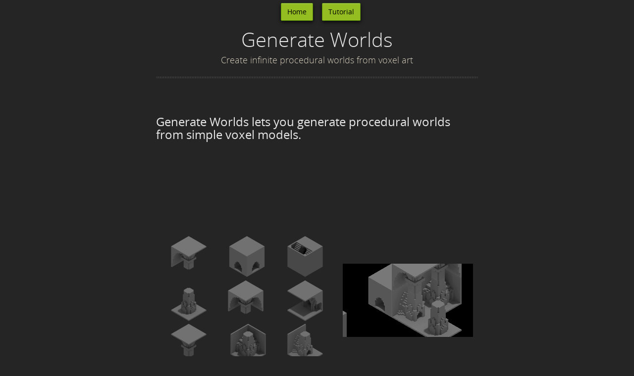

--- FILE ---
content_type: text/html; charset=utf-8
request_url: http://generateworlds.com/
body_size: 1962
content:
<!doctype html>
<html lang="en-US">
  <head>
    <meta charset="utf-8">
    <meta http-equiv="X-UA-Compatible" content="IE=edge">

<!-- Begin Jekyll SEO tag v2.5.0 -->
<title>Generate Worlds lets you generate procedural worlds from simple voxel models. | Generate Worlds</title>
<meta name="generator" content="Jekyll v3.8.5" />
<meta property="og:title" content="Generate Worlds lets you generate procedural worlds from simple voxel models." />
<meta property="og:locale" content="en_US" />
<meta name="description" content="Create infinite procedural worlds from voxel art" />
<meta property="og:description" content="Create infinite procedural worlds from voxel art" />
<link rel="canonical" href="http://generateworlds.com/" />
<meta property="og:url" content="http://generateworlds.com/" />
<meta property="og:site_name" content="Generate Worlds" />
<script type="application/ld+json">
{"@type":"WebSite","url":"http://generateworlds.com/","name":"Generate Worlds","headline":"Generate Worlds lets you generate procedural worlds from simple voxel models.","description":"Create infinite procedural worlds from voxel art","@context":"http://schema.org"}</script>
<!-- End Jekyll SEO tag -->

    <link rel="icon" href="assets/images/icon.ico">
    <link rel="stylesheet" href="/assets/css/style.css?v=c7fb3e6fbbf9a95f9d214da6050342f2cd93cf6a">
    <script src="https://code.jquery.com/jquery-1.12.4.min.js" integrity="sha256-ZosEbRLbNQzLpnKIkEdrPv7lOy9C27hHQ+Xp8a4MxAQ=" crossorigin="anonymous"></script>
    <script src="/assets/js/respond.js"></script>
    <!--[if lt IE 9]>
      <script src="//html5shiv.googlecode.com/svn/trunk/html5.js"></script>
    <![endif]-->
    <!--[if lt IE 8]>
    <link rel="stylesheet" href="/assets/css/ie.css">
    <![endif]-->
    <meta name="viewport" content="width=device-width, initial-scale=1, user-scalable=no">

  </head>
  <body>
     <!--  <div id="header">
        <nav>
          <li class="fork"><a href="index.html">Home</a></li>
          <li class="fork"><a href="tutorial.html">Tutorial</a></li>
         
        </nav>
      </div> -->

    <div class="wrapper">
      <center>
      <a href="index.html"><li class="fork">Home</li></a>
      <a href="tutorial.html"><li class="fork">Tutorial</li></a>
      </center>

      <section>
        <div id="title">
          <h1>Generate Worlds</h1>
          <p>Create infinite procedural worlds from voxel art</p>
          <hr>
          <!-- <span class="credits left">Project maintained by <a href="https://github.com/IJDykeman">IJDykeman</a></span> -->
          <!-- <span class="credits right">Hosted on GitHub Pages &mdash; Theme by <a href="https://twitter.com/michigangraham">mattgraham</a></span> -->
        </div>

        <h2 id="generate-worlds-lets-you-generate-procedural-worlds-from-simple-voxel-models">Generate Worlds lets you generate procedural worlds from simple voxel models.</h2>

<iframe frameborder="0" src="https://itch.io/embed/406212?linkback=true&amp;border_width=2&amp;bg_color=353535&amp;fg_color=ffffff&amp;link_color=fa5c5c&amp;border_color=333333" width="100%" height="169"></iframe>

<table style="width:100%">
  <tr>
    <th>
      <img src="assets/dungeonTiles.png" width="100%" />
    </th>
    <th><center>
<video width="100%" controls="" autoplay="" loop="" muted="">
  <source src="http://generateworlds.com/assets/videos/dungeon_tile_assembly.mov" />
Your browser does not support the video tag.
</video>
</center></th>
  </tr>
</table>

<iframe width="100%" height="370" src="https://www.youtube.com/embed/DrAtX-EsQM0?autoplay=0&amp;showinfo=0" frameborder="0" allow="accelerometer; autoplay; encrypted-media; gyroscope; picture-in-picture" allowfullscreen=""></iframe>

<p><br /></p>

<hr />

<h2><center>
You create a tiles like these in your favorite voxel editing software
</center></h2>

<table style="width:100%">
  <tr>
    <th>
      <img src="assets/woodsTiles.png" width="70%" />
    </th>
    <th><center>

<video width="100%" controls="" autoplay="" loop="" muted="">
  <source src="http://generateworlds.com/assets/videos/making_bridge.mp4" />
Your browser does not support the video tag.
</video>

</center></th>
  </tr>
</table>

<!-- ![woods](/assets/woodsTiles.png) -->

<h2><center>
Generate Worlds fits them together to create a world
</center></h2>

<video width="100%" controls="" autoplay="" loop="" muted="">
  <source src="http://generateworlds.com/assets/videos/woods_tile_assembly.mov" />
Your browser does not support the video tag.
</video>

<h2><center>
The world grows in real time as you move
</center></h2>

<video width="100%" controls="" autoplay="" loop="" muted="">
  <source src="http://generateworlds.com/assets/videos/generation_10s.mp4" />
Your browser does not support the video tag.
</video>

<center>
<h1>We can't wait to see what you come up with.</h1>
<!-- <h2>Get Generate Worlds now on Steam</h2> -->
<!-- <img src="assets/images/steam_logo_transparent.png" width="70%"> -->
</center>

<p><!-- Global site tag (gtag.js) - Google Analytics -->
<script async="" src="https://www.googletagmanager.com/gtag/js?id=UA-89435172-2"></script>
<script>
  window.dataLayer = window.dataLayer || [];
  function gtag(){dataLayer.push(arguments);}
  gtag('js', new Date());
  gtag('config', 'UA-89435172-2');
</script></p>


      </section>

    </div>

    
  </body>
</html>


--- FILE ---
content_type: text/css; charset=utf-8
request_url: http://generateworlds.com/assets/css/style.css?v=c7fb3e6fbbf9a95f9d214da6050342f2cd93cf6a
body_size: 2856
content:
/*! normalize.css 2012-02-07T12:37 UTC - https://github.com/necolas/normalize.css */article,aside,details,figcaption,figure,footer,header,hgroup,nav,section,summary{display:block}audio,canvas,video{display:inline-block;*display:inline;*zoom:1}audio:not([controls]){display:none}[hidden]{display:none}html{font-size:100%;-webkit-text-size-adjust:100%;-ms-text-size-adjust:100%}html,button,input,select,textarea{font-family:sans-serif}body{margin:0}a:focus{outline:thin dotted}a:hover,a:active{outline:0}h1{font-size:2em;margin:0.67em 0}h2{font-size:1.5em;margin:0.83em 0}h3{font-size:1.17em;margin:1em 0}h4{font-size:1em;margin:1.33em 0}h5{font-size:0.83em;margin:1.67em 0}h6{font-size:0.75em;margin:2.33em 0}abbr[title]{border-bottom:1px dotted}b,strong{font-weight:bold}blockquote{margin:1em 40px}dfn{font-style:italic}mark{background:#ff0;color:#000}p,pre{margin:1em 0}pre,code,kbd,samp{font-family:monospace, serif;_font-family:'courier new', monospace;font-size:1em}q{quotes:none}q:before,q:after{content:'';content:none}small{font-size:75%}sub,sup{font-size:75%;line-height:0;position:relative;vertical-align:baseline}sup{top:-0.5em}sub{bottom:-0.25em}dl,menu,ol,ul{margin:1em 0}dd{margin:0 0 0 40px}menu,ol,ul{padding:0 0 0 40px}nav ul,nav ol{list-style:none;list-style-image:none}img{border:0;-ms-interpolation-mode:bicubic}svg:not(:root){overflow:hidden}figure{margin:0}form{margin:0}fieldset{border:1px solid #c0c0c0;margin:0 2px;padding:0.35em 0.625em 0.75em}legend{border:0;padding:0;white-space:normal;*margin-left:-7px}button,input,select,textarea{font-size:100%;margin:0;vertical-align:baseline;*vertical-align:middle}button,input{line-height:normal}button,input[type="button"],input[type="reset"],input[type="submit"]{cursor:pointer;-webkit-appearance:button;*overflow:visible}button[disabled],input[disabled]{cursor:default}input[type="checkbox"],input[type="radio"]{box-sizing:border-box;padding:0;*height:13px;*width:13px}input[type="search"]{-webkit-appearance:textfield;-moz-box-sizing:content-box;-webkit-box-sizing:content-box;box-sizing:content-box}input[type="search"]::-webkit-search-decoration,input[type="search"]::-webkit-search-cancel-button{-webkit-appearance:none}button::-moz-focus-inner,input::-moz-focus-inner{border:0;padding:0}textarea{overflow:auto;vertical-align:top}table{border-collapse:collapse;border-spacing:0}@font-face{font-family:'OpenSansLight';src:url("../fonts/OpenSans-Light-webfont.eot");src:url("../fonts/OpenSans-Light-webfont.eot?#iefix") format("embedded-opentype"),url("../fonts/OpenSans-Light-webfont.woff") format("woff"),url("../fonts/OpenSans-Light-webfont.ttf") format("truetype"),url("../fonts/OpenSans-Light-webfont.svg#OpenSansLight") format("svg");font-weight:normal;font-style:normal}@font-face{font-family:'OpenSansLightItalic';src:url("../fonts/OpenSans-LightItalic-webfont.eot");src:url("../fonts/OpenSans-LightItalic-webfont.eot?#iefix") format("embedded-opentype"),url("../fonts/OpenSans-LightItalic-webfont.woff") format("woff"),url("../fonts/OpenSans-LightItalic-webfont.ttf") format("truetype"),url("../fonts/OpenSans-LightItalic-webfont.svg#OpenSansLightItalic") format("svg");font-weight:normal;font-style:normal}@font-face{font-family:'OpenSansRegular';src:url("../fonts/OpenSans-Regular-webfont.eot");src:url("../fonts/OpenSans-Regular-webfont.eot?#iefix") format("embedded-opentype"),url("../fonts/OpenSans-Regular-webfont.woff") format("woff"),url("../fonts/OpenSans-Regular-webfont.ttf") format("truetype"),url("../fonts/OpenSans-Regular-webfont.svg#OpenSansRegular") format("svg");font-weight:normal;font-style:normal;-webkit-font-smoothing:antialiased}@font-face{font-family:'OpenSansItalic';src:url("../fonts/OpenSans-Italic-webfont.eot");src:url("../fonts/OpenSans-Italic-webfont.eot?#iefix") format("embedded-opentype"),url("../fonts/OpenSans-Italic-webfont.woff") format("woff"),url("../fonts/OpenSans-Italic-webfont.ttf") format("truetype"),url("../fonts/OpenSans-Italic-webfont.svg#OpenSansItalic") format("svg");font-weight:normal;font-style:normal;-webkit-font-smoothing:antialiased}@font-face{font-family:'OpenSansSemibold';src:url("../fonts/OpenSans-Semibold-webfont.eot");src:url("../fonts/OpenSans-Semibold-webfont.eot?#iefix") format("embedded-opentype"),url("../fonts/OpenSans-Semibold-webfont.woff") format("woff"),url("../fonts/OpenSans-Semibold-webfont.ttf") format("truetype"),url("../fonts/OpenSans-Semibold-webfont.svg#OpenSansSemibold") format("svg");font-weight:normal;font-style:normal;-webkit-font-smoothing:antialiased}@font-face{font-family:'OpenSansSemiboldItalic';src:url("../fonts/OpenSans-SemiboldItalic-webfont.eot");src:url("../fonts/OpenSans-SemiboldItalic-webfont.eot?#iefix") format("embedded-opentype"),url("../fonts/OpenSans-SemiboldItalic-webfont.woff") format("woff"),url("../fonts/OpenSans-SemiboldItalic-webfont.ttf") format("truetype"),url("../fonts/OpenSans-SemiboldItalic-webfont.svg#OpenSansSemiboldItalic") format("svg");font-weight:normal;font-style:normal;-webkit-font-smoothing:antialiased}@font-face{font-family:'OpenSansBold';src:url("../fonts/OpenSans-Bold-webfont.eot");src:url("../fonts/OpenSans-Bold-webfont.eot?#iefix") format("embedded-opentype"),url("../fonts/OpenSans-Bold-webfont.woff") format("woff"),url("../fonts/OpenSans-Bold-webfont.ttf") format("truetype"),url("../fonts/OpenSans-Bold-webfont.svg#OpenSansBold") format("svg");font-weight:normal;font-style:normal;-webkit-font-smoothing:antialiased}@font-face{font-family:'OpenSansBoldItalic';src:url("../fonts/OpenSans-BoldItalic-webfont.eot");src:url("../fonts/OpenSans-BoldItalic-webfont.eot?#iefix") format("embedded-opentype"),url("../fonts/OpenSans-BoldItalic-webfont.woff") format("woff"),url("../fonts/OpenSans-BoldItalic-webfont.ttf") format("truetype"),url("../fonts/OpenSans-BoldItalic-webfont.svg#OpenSansBoldItalic") format("svg");font-weight:normal;font-style:normal;-webkit-font-smoothing:antialiased}.highlight table td{padding:5px}.highlight table pre{margin:0}.highlight,.highlight .w{color:#d0d0d0}.highlight .err{color:#151515;background-color:#ac4142}.highlight .c,.highlight .cd,.highlight .cm,.highlight .c1,.highlight .cs{color:#888}.highlight .cp{color:#f4bf75}.highlight .nt{color:#f4bf75}.highlight .o,.highlight .ow{color:#d0d0d0}.highlight .p,.highlight .pi{color:#d0d0d0}.highlight .gi{color:#90a959}.highlight .gd{color:#ac4142}.highlight .gh{color:#6a9fb5;font-weight:bold}.highlight .k,.highlight .kn,.highlight .kp,.highlight .kr,.highlight .kv{color:#aa759f}.highlight .kc{color:#d28445}.highlight .kt{color:#d28445}.highlight .kd{color:#d28445}.highlight .s,.highlight .sb,.highlight .sc,.highlight .sd,.highlight .s2,.highlight .sh,.highlight .sx,.highlight .s1{color:#90a959}.highlight .sr{color:#75b5aa}.highlight .si{color:#8f5536}.highlight .se{color:#8f5536}.highlight .nn{color:#f4bf75}.highlight .nc{color:#f4bf75}.highlight .no{color:#f4bf75}.highlight .na{color:#6a9fb5}.highlight .m,.highlight .mf,.highlight .mh,.highlight .mi,.highlight .il,.highlight .mo,.highlight .mb,.highlight .mx{color:#90a959}.highlight .ss{color:#90a959}body{padding:0px 0 20px 0px;margin:0px;font:14px/1.5 "OpenSansRegular", "Helvetica Neue", Helvetica, Arial, sans-serif;color:#f0e7d5;font-weight:normal;background:#252525;background-attachment:fixed !important;background:linear_gradient(#2a2a29, #1c1c1c)}h1,h2,h3,h4,h5,h6{color:#e8e8e8;margin:0 0 10px;font-family:'OpenSansRegular', "Helvetica Neue", Helvetica, Arial, sans-serif;font-weight:normal}p,ul,ol,table,pre,dl{margin:0 0 20px}h1,h2,h3{line-height:1.1}h1{font-size:28px}h2{font-size:24px}h4,h5,h6{color:#e8e8e8}h3{font-size:18px;line-height:24px;font-family:'OpenSansRegular', "Helvetica Neue", Helvetica, Arial, sans-serif !important;font-weight:normal;color:#b6b6b6}a{color:#ffcc00;font-weight:400;text-decoration:none}a:hover{color:#ffeb9b}a small{font-size:11px;color:#666;margin-top:-0.6em;display:block}ul{list-style-image:url("../images/bullet.png")}strong{font-family:'OpenSansBold', "Helvetica Neue", Helvetica, Arial, sans-serif !important;font-weight:normal}.wrapper{max-width:650px;margin:0 auto;position:relative;padding:0 20px}section img{max-width:100%}blockquote{border-left:3px solid #ffcc00;margin:0;padding:0 0 0 20px;font-style:italic}code{font-family:Monaco, Bitstream Vera Sans Mono, Lucida Console, Terminal, monospace;color:#efefef;font-size:13px;margin:0 4px;padding:4px 6px;border-radius:2px}pre{padding:8px 15px;background:#191919;border-radius:2px;border:1px solid #121212;box-shadow:inset 0 1px 3px rgba(0,0,0,0.3);overflow:auto;overflow-y:hidden}pre code{color:#efefef;text-shadow:0px 1px 0px #000;margin:0;padding:0}table{width:100%;border-collapse:collapse}th{text-align:left;padding:5px 10px;border-bottom:1px solid #434343;color:#b6b6b6;font-family:'OpenSansSemibold', "Helvetica Neue", Helvetica, Arial, sans-serif !important;font-weight:normal}td{text-align:left;padding:5px 10px;border-bottom:1px solid #434343}hr{border:0;outline:none;height:3px;background:transparent url("../images/hr.gif") center center repeat-x;margin:0 0 20px}dt{color:#F0E7D5;font-family:'OpenSansSemibold', "Helvetica Neue", Helvetica, Arial, sans-serif !important;font-weight:normal}#header{z-index:100;left:0;top:0px;height:60px;width:100%;position:fixed;background:url(../images/nav-bg.gif) #353535;border-bottom:4px solid #434343;box-shadow:0px 1px 3px rgba(0,0,0,0.25)}#header nav{max-width:650px;margin:0 auto;padding:0 10px;background:blue;margin:6px auto}#header nav li{font-family:'OpenSansLight', "Helvetica Neue", Helvetica, Arial, sans-serif;font-weight:normal;list-style:none;display:inline;color:white;line-height:50px;text-shadow:0px 1px 0px rgba(0,0,0,0.2);font-size:14px}#header nav li a{color:white;border:1px solid #5d910b;background:linear_gradient(#93bd20, #659e10);border-radius:2px;box-shadow:inset 0px 1px 0px rgba(255,255,255,0.3),0px 3px 7px rgba(0,0,0,0.7);background-color:#93bd20;padding:10px 12px;margin-top:6px;line-height:14px;font-size:14px;display:inline-block;text-align:center}#header nav li a:hover{background:linear_gradient(#749619, #527f0e);background-color:#659e10;border:1px solid #527f0e;box-shadow:inset 0px 1px 1px rgba(0,0,0,0.2),0px 1px 0px transparent}#header nav li.fork{float:left;margin-left:0px}#header nav li.downloads{float:right;margin-left:6px}#header nav li.title{float:right;margin-right:10px;font-size:11px}section{max-width:650px;padding:30px 0px 50px 0px;margin:20px 0;margin-top:70px}section #title{border:0;outline:none;margin:0 0 50px 0;padding:0 0 5px 0}section #title h1{font-family:'OpenSansLight', "Helvetica Neue", Helvetica, Arial, sans-serif;font-weight:normal;font-size:40px;text-align:center;line-height:36px}section #title p{color:#d7cfbe;font-family:'OpenSansLight', "Helvetica Neue", Helvetica, Arial, sans-serif;font-weight:normal;font-size:18px;text-align:center}section #title .credits{font-size:11px;font-family:'OpenSansRegular', "Helvetica Neue", Helvetica, Arial, sans-serif;font-weight:normal;color:#696969;margin-top:-10px}section #title .credits.left{float:left}section #title .credits.right{float:right}@media print, screen and (max-width: 720px){#title .credits{display:block;width:100%;line-height:30px;text-align:center}#title .credits .left{float:none;display:block}#title .credits .right{float:none;display:block}}@media print, screen and (max-width: 480px){#header{margin-top:-20px}section{margin-top:40px}nav{display:none}}li.fork{margin-left:1em;color:black;border:1px solid #5d910b;background:linear_gradient(#93bd20, #659e10);border-radius:2px;box-shadow:inset 0px 1px 0px rgba(255,255,255,0.3),0px 3px 7px rgba(0,0,0,0.7);background-color:#93bd20;padding:10px 12px;margin-top:6px;line-height:14px;font-size:14px;display:inline-block;text-align:center}li.fork:hover{background:linear_gradient(#749619, #527f0e);background-color:#659e10;border:1px solid #527f0e;box-shadow:inset 0px 1px 1px rgba(0,0,0,0.2),0px 1px 0px transparent}section{margin-top:20px;padding-top:0px}
